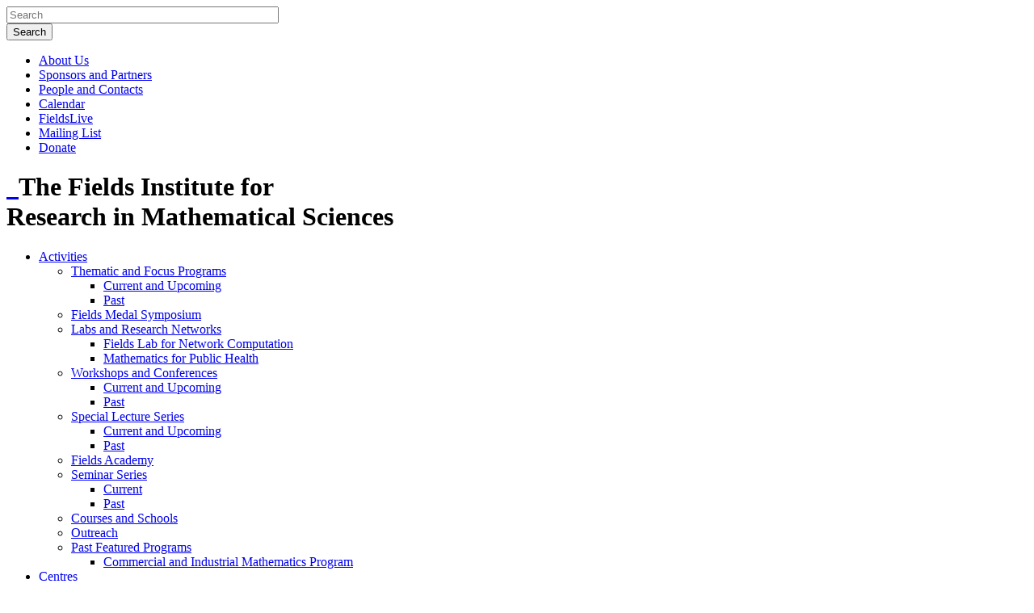

--- FILE ---
content_type: text/html; charset=utf-8
request_url: http://gfs.fields.utoronto.ca/activities/24-25/toric-topology
body_size: 14708
content:
<!DOCTYPE html PUBLIC "-//W3C//DTD XHTML+RDFa 1.0//EN"
  "http://www.w3.org/MarkUp/DTD/xhtml-rdfa-1.dtd">
<html xmlns="http://www.w3.org/1999/xhtml" xml:lang="en" version="XHTML+RDFa 1.0" dir="ltr"
  xmlns:og="http://ogp.me/ns#"
  xmlns:article="http://ogp.me/ns/article#"
  xmlns:book="http://ogp.me/ns/book#"
  xmlns:profile="http://ogp.me/ns/profile#"
  xmlns:video="http://ogp.me/ns/video#">

  <head profile="http://www.w3.org/1999/xhtml/vocab">
    <meta http-equiv="Content-Type" content="text/html; charset=utf-8" />
<link rel="shortcut icon" href="http://gfs.fields.utoronto.ca/sites/all/themes/fieldsinstitute/images/favicon.png" type="image/png" />
<script type="text/x-mathjax-config">
MathJax.Hub.Config({
  extensions: ['tex2jax.js'],
  jax: ['input/TeX','output/HTML-CSS'],
  tex2jax: {
    inlineMath: [ ['$','$'], ['\\(','\\)'] ],
    processEscapes: true,
    processClass: 'tex2jax',
    ignoreClass: 'html'
  },
  showProcessingMessages: false,
  messageStyle: 'none'
});
</script><meta name="viewport" content="width=device-width, maximum-scale=1, minimum-scale=1, user-scalable=no, initial-scale=1" />
<link rel="canonical" href="http://gfs.fields.utoronto.ca/activities/24-25/toric-topology" />
<link rel="shortlink" href="http://gfs.fields.utoronto.ca/activities/24-25/toric-topology" />
<meta property="og:site_name" content="Fields Institute for Research in Mathematical Sciences" />
<meta property="og:type" content="article" />
<meta property="og:url" content="http://gfs.fields.utoronto.ca/activities/24-25/toric-topology" />
<meta property="og:title" content="Workshop on Toric Topology" />
<meta property="og:description" content="Scientific Goals The workshop will explore new themes of research in toric topology. It will provide an opportunity for interaction between people who work on different aspects of torus actions, such as topological, combinatorial, symplectic and algebro-geometric." />
<meta property="og:updated_time" content="2024-08-26T11:06:32-04:00" />
<meta property="article:published_time" content="2023-07-13T10:40:30-04:00" />
<meta property="article:modified_time" content="2024-08-26T11:06:32-04:00" />
    <title>Workshop on Toric Topology | Fields Institute for Research in Mathematical Sciences</title>
    <meta http-equiv="X-UA-Compatible" content="IE=edge">
    <!--[if lt IE 9]>
      <script src="//html5shiv.googlecode.com/svn/trunk/html5.js"></script>
    <![endif]-->
    <link type="text/css" rel="stylesheet" href="http://gfs.fields.utoronto.ca/sites/default/files/css/css_rEI_5cK_B9hB4So2yZUtr5weuEV3heuAllCDE6XsIkI.css" media="all" />
<link type="text/css" rel="stylesheet" href="http://gfs.fields.utoronto.ca/sites/default/files/css/css_1kF33EODTO5gDyEbdpAfYzMKbjG3ottD1s5np0BNI8U.css" media="all" />
<link type="text/css" rel="stylesheet" href="http://gfs.fields.utoronto.ca/sites/default/files/css/css_7RDqzNHiuVi23tfv6bEu-xFJxEb3bjECK0YljX6rK3I.css" media="all" />
<link type="text/css" rel="stylesheet" href="http://gfs.fields.utoronto.ca/sites/default/files/css/css_-ROiziLD-Fpl9knj-qyvgfkddUy_BKO49QOOeXkNcxY.css" media="all" />
<link type="text/css" rel="stylesheet" href="https://fonts.googleapis.com/css?family=Cabin:400,600,700,400italic" media="all" />
<link type="text/css" rel="stylesheet" href="https://maxcdn.bootstrapcdn.com/font-awesome/4.4.0/css/font-awesome.min.css" media="all" />
<link type="text/css" rel="stylesheet" href="http://gfs.fields.utoronto.ca/sites/default/files/css/css_gLKa2xGjxi5Hu_Z4GIgZueCOKlx9WtJosLkYNGkNRxw.css" media="all" />
<link type="text/css" rel="stylesheet" href="http://gfs.fields.utoronto.ca/sites/default/files/css/css_pW1_lB-Zj_mPgz5TCaE2oZQMC0swTTcXpQsLmRXkdwE.css" media="all" />
<link type="text/css" rel="stylesheet" href="http://gfs.fields.utoronto.ca/sites/default/files/css/css_2nrBnlzDVr1apenU9INMBEtFMIiLVGf5YacNzKM4K9M.css" media="print" />
    <script type="text/javascript" src="http://gfs.fields.utoronto.ca/sites/default/files/js/js_-z-2lAhufzBeVjYseT6cTzSICUy9vnoLBpu1sF_zZrs.js"></script>
<script type="text/javascript" src="http://gfs.fields.utoronto.ca/sites/default/files/js/js_aAlGj0C4DI7o_m9IO_M_DJP1CK2P4W9TmeC9iZ9SSKQ.js"></script>
<script type="text/javascript" src="http://gfs.fields.utoronto.ca/sites/default/files/js/js_NpX2cwCeepkWZZ194B6-ViyVBHleaYLOx5R9EWBOMRU.js"></script>
<script type="text/javascript" src="http://gfs.fields.utoronto.ca/sites/default/files/js/js_Ob6pZ736pjR_Xg9QZdUa-rvxsoO5iKYI1n9qLl3ZtYk.js"></script>
<script type="text/javascript" src="https://cdnjs.cloudflare.com/ajax/libs/mathjax/2.7.2/MathJax.js?config=TeX-AMS-MML_HTMLorMML"></script>
<script type="text/javascript" src="http://gfs.fields.utoronto.ca/sites/default/files/js/js_plJILFrHB9rbjQg-925tA6OrApb7N_QwL7tNJrVCAAI.js"></script>
<script type="text/javascript">
<!--//--><![CDATA[//><!--
jQuery.extend(Drupal.settings, {"basePath":"\/","pathPrefix":"","ajaxPageState":{"theme":"fieldsinstitute","theme_token":"eXpKM_EyI3WHJ5sIcmiFwjBQuz82aWdWDkiHR6n9Wm8","js":{"sites\/all\/modules\/contrib\/jquery_update\/replace\/jquery\/1.8\/jquery.min.js":1,"misc\/jquery.once.js":1,"misc\/drupal.js":1,"modules\/contextual\/contextual.js":1,"sites\/all\/modules\/contrib\/extlink\/extlink.js":1,"sites\/all\/modules\/contrib\/mathjax\/mathjax.js":1,"https:\/\/cdnjs.cloudflare.com\/ajax\/libs\/mathjax\/2.7.2\/MathJax.js?config=TeX-AMS-MML_HTMLorMML":1,"sites\/all\/themes\/fieldsinstitute\/js\/plugins\/respond.js":1,"sites\/all\/themes\/fieldsinstitute\/js\/plugins\/jquery.iosslider.min.js":1,"sites\/all\/themes\/fieldsinstitute\/js\/plugins\/jquery.slicknav.min.js":1,"sites\/all\/themes\/fieldsinstitute\/js\/plugins\/jquery.smoothscroll.js":1,"sites\/all\/themes\/fieldsinstitute\/js\/plugins\/picturefill.min.js":1,"sites\/all\/themes\/fieldsinstitute\/js\/script.js":1,"sites\/all\/themes\/fieldsinstitute\/js\/plugins\/sort-table.min.js":1,"sites\/all\/themes\/fieldsinstitute\/js\/plugins\/fields-local.js":1},"css":{"modules\/system\/system.base.css":1,"modules\/system\/system.messages.css":1,"modules\/contextual\/contextual.css":1,"modules\/aggregator\/aggregator.css":1,"sites\/all\/modules\/contrib\/calendar\/css\/calendar_multiday.css":1,"sites\/all\/modules\/contrib\/date\/date_api\/date.css":1,"sites\/all\/modules\/contrib\/date\/date_popup\/themes\/datepicker.1.7.css":1,"sites\/all\/modules\/contrib\/date\/date_repeat_field\/date_repeat_field.css":1,"modules\/field\/theme\/field.css":1,"modules\/node\/node.css":1,"modules\/search\/search.css":1,"sites\/all\/modules\/custom\/tfientities\/styles\/tfientities.css":1,"modules\/user\/user.css":1,"sites\/all\/modules\/contrib\/extlink\/extlink.css":1,"sites\/all\/modules\/contrib\/views\/css\/views.css":1,"sites\/all\/modules\/contrib\/ctools\/css\/ctools.css":1,"sites\/all\/modules\/contrib\/purr_messages\/purrcss\/purr.css":1,"sites\/all\/modules\/contrib\/ds\/layouts\/ds_2col\/ds_2col.css":1,"https:\/\/fonts.googleapis.com\/css?family=Cabin:400,600,700,400italic":1,"https:\/\/maxcdn.bootstrapcdn.com\/font-awesome\/4.4.0\/css\/font-awesome.min.css":1,"sites\/all\/modules\/custom\/tfiadmin\/tfiadmin.css":1,"sites\/all\/themes\/fieldsinstitute\/css\/style.css":1,"sites\/all\/themes\/fieldsinstitute\/css\/bulma.css":1,"sites\/all\/themes\/fieldsinstitute\/css\/print.css":1}},"extlink":{"extTarget":"_blank","extClass":0,"extLabel":"(link is external)","extImgClass":0,"extSubdomains":1,"extExclude":"","extInclude":"","extCssExclude":"","extCssExplicit":"","extAlert":0,"extAlertText":"This link will take you to an external web site.","mailtoClass":0,"mailtoLabel":"(link sends e-mail)"}});
//--><!]]>
</script>
  </head>

  <body class="html not-front not-logged-in no-sidebars page-node page-node- page-node-29773 node-type-event" >

    
<script>
  (function(i, s, o, g, r, a, m) {
      i['GoogleAnalyticsObject'] = r;
      i[r] = i[r] || function() {
          (i[r].q = i[r].q || []).push(arguments)
      }, i[r].l = 1 * new Date();
      a = s.createElement(o),
          m = s.getElementsByTagName(o)[0];
      a.async = 1;
      a.src = g;
      m.parentNode.insertBefore(a, m)
  })(window, document, 'script', 'https://www.google-analytics.com/analytics.js', 'ga');

  ga('create', 'UA-97307915-1',
    { 'cookieDomain': 'gfs.fields.utoronto.ca' }
  );
  ga('send', 'pageview');

  </script>

<!-- Google tag (gtag.js) -->
<script async src="https://www.googletagmanager.com/gtag/js?id=G-N6PGVVXM7Y"></script>
<script>
  window.dataLayer = window.dataLayer || [];
  function gtag(){dataLayer.push(arguments);}
  gtag('js', new Date());

  gtag('config', 'G-N6PGVVXM7Y',
    { 'cookie_domain': 'gfs.fields.utoronto.ca' }
  );
</script>

<header class="site-header clearfix">
  <div class="menu-bar">
    <div class="wrapper clearfix">
      <div class="search-bar clearfix">
        <form class="search-form" action="/search/node" method="post" id="search-form" accept-charset="UTF-8"><div><div class="container-inline form-wrapper" id="edit-basic"><div class="form-item form-type-textfield form-item-keys">
 <input placeholder="Search" type="text" id="edit-keys" name="keys" value="" size="40" maxlength="255" class="form-text" />
</div>
<input type="submit" id="edit-submit" name="op" value="Search" class="form-submit" /></div><input type="hidden" name="form_build_id" value="form-95ayApf9DyfiSQntZZ2eplrcTJ5sm9UsPGKNiflJllw" />
<input type="hidden" name="form_id" value="search_form" />
</div></form>      </div>
      <nav class="secondary-nav">
        <ul class="links"><li class="menu-719 first"><a href="/about" title="">About Us</a></li>
<li class="menu-1774"><a href="/about/sponsors" title="">Sponsors and Partners</a></li>
<li class="menu-1148"><a href="/people-and-contacts" title="">People and Contacts</a></li>
<li class="menu-1491"><a href="/calendar" title="">Calendar</a></li>
<li class="menu-1773"><a href="/live" title="FieldsLive Streaming Video">FieldsLive</a></li>
<li class="menu-1881"><a href="https://mailchi.mp/fields.utoronto.ca/mailinglist" title="">Mailing List</a></li>
<li class="menu-1888 last"><a href="/about/giving" title="">Donate</a></li>
</ul>      </nav>
    </div>
  </div>
  <div class="wrapper">
    <h1 class="fields-logo">
      <a href="/">
        <span class="fields-f">&nbsp;</span>
      </a>
        The Fields Institute for <br/>Research in Mathematical Sciences
    </h1>
    <nav class="main-nav" role="navigation">
        <ul class="menu"><li class="first expanded"><a href="/activities" title="">Activities</a><ul class="menu"><li class="first expanded"><a href="/activities/thematic-and-focus-programs" title="">Thematic and Focus Programs</a><ul class="menu"><li class="first leaf"><a href="/activities/thematic" title="">Current and Upcoming</a></li>
<li class="last leaf"><a href="/activities/thematic/past" title="">Past</a></li>
</ul></li>
<li class="leaf"><a href="/activities/25-26/markbraverman" title="Fields Medal Symposium Scientific Program">Fields Medal Symposium</a></li>
<li class="expanded"><a href="/activities#Labs" title="Show Fields Institute Labs and Research Networks">Labs and Research Networks</a><ul class="menu"><li class="first leaf"><a href="/activities/fields-lab-network-computation">Fields Lab for Network Computation</a></li>
<li class="last leaf"><a href="/activities/public-health">Mathematics for Public Health</a></li>
</ul></li>
<li class="expanded"><a href="/activities/workshops-and-conferences" title="">Workshops and Conferences</a><ul class="menu"><li class="first leaf"><a href="/activities/workshops" title="">Current and Upcoming</a></li>
<li class="last leaf"><a href="/activities/workshops/past" title="">Past</a></li>
</ul></li>
<li class="expanded"><a href="/activities/special-lecture-series" title="">Special Lecture Series</a><ul class="menu"><li class="first leaf"><a href="/activities/lectures" title="">Current and Upcoming</a></li>
<li class="last leaf"><a href="/activities/lectures/past" title="">Past</a></li>
</ul></li>
<li class="leaf"><a href="/activities/academy" title="Fields Academy">Fields Academy</a></li>
<li class="expanded"><a href="/activities/seminar-series" title="">Seminar Series</a><ul class="menu"><li class="first leaf"><a href="/activities/seminars" title="">Current</a></li>
<li class="last leaf"><a href="/activities/seminars/past" title="">Past</a></li>
</ul></li>
<li class="leaf"><a href="/activities/courses" title="">Courses and Schools</a></li>
<li class="leaf"><a href="/activities/outreach">Outreach</a></li>
<li class="last expanded"><a href="/activities/CIMP" title="">Past Featured Programs</a><ul class="menu"><li class="first last leaf"><a href="/activities/CIMP">Commercial and Industrial Mathematics Program</a></li>
</ul></li>
</ul></li>
<li class="expanded"><a href="/centres" title="">Centres</a><ul class="menu"><li class="first leaf"><a href="/centres/centre-mathematical-ai">Centre for Mathematical AI</a></li>
<li class="leaf"><a href="/centres/Centre-Quantitative-Analysis-and-Modelling">Centre for Quantitative Analysis and Modelling</a></li>
<li class="leaf"><a href="/centres/centre-financial-industries">Centre for Financial Industries</a></li>
<li class="leaf"><a href="/centres/centre-mathematical-medicine">Centre for Mathematical Medicine</a></li>
<li class="leaf"><a href="/centres/centre-mathematics-education">Centre for Mathematics Education</a></li>
<li class="leaf"><a href="/centres/centre-sustainable-development">Centre for Sustainable Development</a></li>
<li class="last leaf"><a href="/centres/NRC-Fields-Collaboration" title="">NRC-Fields Collaboration Centre</a></li>
</ul></li>
<li class="expanded"><a href="/honours-and-fellowships" title="">Honours and Fellowships</a><ul class="menu"><li class="first leaf"><a href="/honours-and-fellowships/fields-institute-fellows" title="">Fields Institute Fellows</a></li>
<li class="expanded"><a href="http://www.fields.utoronto.ca/honours-and-fellowships/fields-research-fellowships" title="">Fellowships and Visitorships</a><ul class="menu"><li class="first leaf"><a href="/honours-and-fellowships/fields-research-fellowships" title="">Fields Research Fellowship</a></li>
<li class="leaf"><a href="/honours-and-fellowships/postdoctoral-fellowships" title="">Postdoctoral Fellowships</a></li>
<li class="last leaf"><a href="/generalinfo/Elliott-Yui-Distinguished-Visitorship" title="The Elliott-Yui Distinguished Visitorship">Elliott-Yui Distinguished Visitorship</a></li>
</ul></li>
<li class="leaf"><a href="/honours-and-fellowships/Simons-distinguished-visitor" title="">Simons Distinguished Visitor</a></li>
<li class="leaf"><a href="/honours-and-fellowships/deans-distinguished-visiting-professorship" title="">Dean&#039;s Distinguished Visiting Professorship</a></li>
<li class="leaf"><a href="https://caims.ca/award/caims-fields-industrial-mathematics-prize/" title="">CAIMS-Fields Industrial Mathematics Prize</a></li>
<li class="leaf"><a href="/honours-and-fellowships/crm-fields-pims-prize" title="">CRM-Fields-PIMS Prize</a></li>
<li class="last leaf"><a href="/honours-and-fellowships/margaret-sinclair-memorial-award" title="">Margaret Sinclair Memorial Award</a></li>
</ul></li>
<li class="expanded"><a href="/publications">Publications</a><ul class="menu"><li class="first leaf"><a href="/about/annual_reports" title="">Annual Reports and Newsletters</a></li>
<li class="leaf"><a href="/publications/communications-and-monographs" title="">Communications and Monographs</a></li>
<li class="leaf"><a href="/news/Fields-Institute-Turns-Twenty-Five-Book" title="">The Fields Institute Turns Twenty-Five</a></li>
<li class="leaf"><a href="/publications/fields-mathematics-education-journal" title="">Fields Mathematics Education Journal</a></li>
<li class="last leaf"><a href="/publications/mathematics-industry-case-studies-journal" title="">Mathematics-in-Industry Case Studies Journal</a></li>
</ul></li>
<li class="last expanded"><a href="/resources">Resources</a><ul class="menu"><li class="first leaf"><a href="/resources/proposals-and-applications" title="">Proposals and Applications</a></li>
<li class="expanded"><a href="/resources/opportunities" title="">Research and Training Opportunities</a><ul class="menu"><li class="first leaf"><a href="http://fields.utoronto.ca/generalinfo/Fields-Research-Exchange-Program" title="">Fields Research Exchange Program</a></li>
<li class="last leaf"><a href="http://fields.utoronto.ca/generalinfo/Other-Research-and-Training-Opportunities-0" title="">Other Opportunities</a></li>
</ul></li>
<li class="leaf"><a href="/resources/for-program-organizers" title="">For Program Organizers</a></li>
<li class="leaf"><a href="/resources/for-event-organizers" title="">For Event Organizers</a></li>
<li class="leaf"><a href="/resources/for-speakers" title="">For Speakers</a></li>
<li class="leaf"><a href="/resources/for-visitors" title="">For Visitors</a></li>
<li class="last leaf"><a href="/generalinfo/Mathematics-Calendar" title="Events at PSUs and Affiliate Universities">Ontario Mathematics Calendar</a></li>
</ul></li>
</ul>    </nav>
  </div>
</header>

<div class="breadcrumb"><div class="wrapper"><a href="/">Home</a><span class="breadcrumb-separator"> &raquo; </span><a href="/activities">Programs and Activities</a></div></div>



<div id="content" class="section wrapper contextual-links-region">
  <div class="tabs"></div>
  
  <div class="content-prefix">
        
        <h1 class="title tex2jax" id="page-title">Workshop on Toric Topology</h1>
        
    
    
    <div><span class="human-date" data-start-date="2024-08-19" data-end-date="2024-08-23">August 19 - 23, 2024</span>, <a href="/describe/host-institutions/fields-institute">The Fields Institute</a><p class="location"><b>Location: </b> Fields Institute, Room 230</p></div>
      </div>

    <div class="region region-content">
    <div id="block-system-main" class="block block-system body">

    
  <div class="block-content" class="block-content">
    <div id="node-29773" class="node node-event node-promoted view-mode-full node-full clearfix">

  <div class="col-1 two-thirds">
  <h2 class="field-name-field-event-description-label">Description</h2><div class="field field-name-body field-type-text-with-summary field-label-hidden"><div class="field-items"><div class="field-item even"><div class="tex2jax"> <h4>Scientific Goals</h4>
<p>The workshop will explore new themes of research in toric topology. It will provide an opportunity for interaction between people who work on different aspects of torus actions, such as topological, combinatorial, symplectic and algebro-geometric.</p>
<h4>List of Invited Speakers</h4>
<ul><li>Jeffrey Carlson, Tufts University</li>
<li>Yunhyung Cho, Sungkyunkwan University</li>
<li>Suyoung Choi, Ajou University</li>
<li>Peter Crooks, Utah State University</li>
<li>Matthias Franz, Western University</li>
<li>Jelena Grbić, University of Southampton</li>
<li>Megumi Harada, McMaster University</li>
<li>Nan-Kuo Ho, National Tsing Hua University</li>
<li>Lisa Jeffrey, University of Toronto</li>
<li>Yael Karshon, Tel Aviv University &amp; University of Toronto</li>
<li>Kiumars Kaveh, University of Pittsburgh</li>
<li>Shintaro Kuroki, Okayama University of Science</li>
<li>Eunjeong Lee, Chungbuk National University</li>
<li>Mikiya Masuda, Osaka City University</li>
<li>Seonjeong Park, Jeonju University</li>
<li>Soumen Sarkar, Indian Institute of Technology Madras</li>
<li>Jongbaek Song, Pusan National University</li>
<li>Svjetlana Terzic, University of Montenegro</li>
<li>Susan Tolman, University of Illinois Urbana-Champaign</li>
<li>Julianna Tymoczko, Smith College</li>
<li>Carlos Gabriel Valenzuela Ruiz, University of Regina</li>
<li>Uma Vikraman, Indian Institute of Technology Madras</li>
</ul><h4>List of Contributed Talks</h4>
<ul><li>Georgii Chernykh, NRU Higher School of Economics &amp; Steklov Mathematical Institute of RAS</li>
<li>Tao Gong, Western University</li>
<li>Vladimir Gorchakov, Western University</li>
<li>Hyeontae Jang, Ajou University</li>
<li>Yakov Veryovkin, NRU Higher School of Economics &amp; Steklov Mathematical Institute of RAS</li>
<li>Fedor Vylegzhanin, NRU Higher School of Economics</li>
<li>Younghan Yoon, Ajou University</li>
<li>Seonghyeon Yu, Ajou University</li>
</ul></div></div></div></div><div class="field field-name-field-participation-instruction field-type-text-long field-label-above"><div class="field-label">Participation Instruction:&nbsp;</div><div class="field-items"><div class="field-item even"><div class="tex2jax"> <p>You can watch all the recordings here: <a href="https://www.youtube.com/playlist?list=PLArBKNfJxuukILr-_IZCyA4Q7gO8PO1sp">https://www.youtube.com/playlist?list=PLArBKNfJxuukILr-_IZCyA4Q7gO8PO1sp</a></p>
 </div></div></div></div><h2 class="label-above">Schedule</h2><div class="view view-talks view-id-talks view-display-id-block_2 view-dom-id-a988adbe6313a2e744781d6308a06c3b">
        
  
  
      <div class="view-content">
      <div class="view-grouping"><div class="view-grouping-header"></div><div class="view-grouping-content">
<table class="views-table cols-9" >
        <caption>Monday, August 19th, 2024</caption>
    <tbody>
          <tr class="odd views-row-first">

        <td class="views-field views-field-field-talk-date-time" >
          <span class="date-display-single"><span class="date-display-start">09:10</span> to <span class="date-display-end">09:15</span></span>        </td>

        <td>
          <div class="tex2jax">Opening Remarks</div>
                            </td>
      </tr>
          <tr class="even">

        <td class="views-field views-field-field-talk-date-time" >
          <span class="date-display-single"><span class="date-display-start">09:15</span> to <span class="date-display-end">10:00</span></span>        </td>

        <td>
          <div class="tex2jax"><a href="/talks/Automorphisms-GKM-graphs-and-regular-semisimple-Hessenberg-varieties">Automorphisms of GKM graphs and regular semisimple Hessenberg varieties</a></div>
          <div>Mikiya Masuda, Osaka Central Advanced Mathematical Institute</div>                  </td>
      </tr>
          <tr class="odd">

        <td class="views-field views-field-field-talk-date-time" >
          <span class="date-display-single"><span class="date-display-start">10:00</span> to <span class="date-display-end">10:30</span></span>        </td>

        <td>
          <div class="tex2jax">Coffee Break</div>
                            </td>
      </tr>
          <tr class="even">

        <td class="views-field views-field-field-talk-date-time" >
          <span class="date-display-single"><span class="date-display-start">10:30</span> to <span class="date-display-end">11:15</span></span>        </td>

        <td>
          <div class="tex2jax"><a href="/talks/Steenrod-operations-polyhedral-products">Steenrod operations on polyhedral products</a></div>
          <div>Jelena Grbić, University of Southampton</div>                  </td>
      </tr>
          <tr class="odd">

        <td class="views-field views-field-field-talk-date-time" >
          <span class="date-display-single"><span class="date-display-start">11:25</span> to <span class="date-display-end">12:10</span></span>        </td>

        <td>
          <div class="tex2jax"><a href="/talks/Splines-equivariant-cohomology-and-applied-mathematics">Splines, equivariant cohomology, and applied mathematics</a></div>
          <div>Julianna Tymoczko, Smith College</div>                  </td>
      </tr>
          <tr class="even">

        <td class="views-field views-field-field-talk-date-time" >
          <span class="date-display-single"><span class="date-display-start">12:10</span> to <span class="date-display-end">13:40</span></span>        </td>

        <td>
          <div class="tex2jax">Lunch (On Your Own)</div>
                            </td>
      </tr>
          <tr class="odd">

        <td class="views-field views-field-field-talk-date-time" >
          <span class="date-display-single"><span class="date-display-start">13:40</span> to <span class="date-display-end">14:25</span></span>        </td>

        <td>
          <div class="tex2jax"><a href="/talks/Degenerations-and-compactifications-varieties-mutations-polytopes">Degenerations and compactifications of varieties from mutations of polytopes</a></div>
          <div>Megumi Harada, McMaster University</div>                  </td>
      </tr>
          <tr class="even">

        <td class="views-field views-field-field-talk-date-time" >
          <span class="date-display-single"><span class="date-display-start">14:35</span> to <span class="date-display-end">15:05</span></span>        </td>

        <td>
          <div class="tex2jax"><a href="/talks/Lie-algebra-associated-lower-central-series-right-angled-Coxeter-group">The Lie algebra associated with the lower central series of a right-angled Coxeter group</a></div>
          <div>Yakov Veryovkin, NRU Higher School of Economics and Steklov Mathematical Institute of RAS</div>                  </td>
      </tr>
          <tr class="odd">

        <td class="views-field views-field-field-talk-date-time" >
          <span class="date-display-single"><span class="date-display-start">15:05</span> to <span class="date-display-end">15:35</span></span>        </td>

        <td>
          <div class="tex2jax">Coffee Break</div>
                            </td>
      </tr>
          <tr class="even">

        <td class="views-field views-field-field-talk-date-time" >
          <span class="date-display-single"><span class="date-display-start">15:35</span> to <span class="date-display-end">16:20</span></span>        </td>

        <td>
          <div class="tex2jax"><a href="/talks/Cluster-algebras-and-monotone-Lagrangian-tori">Cluster algebras and monotone Lagrangian tori</a></div>
          <div>Yunhyung Cho, Sungkyunkwan University</div>                  </td>
      </tr>
          <tr class="odd views-row-last">

        <td class="views-field views-field-field-talk-date-time" >
          <span class="date-display-single"><span class="date-display-start">16:30</span> to <span class="date-display-end">17:00</span></span>        </td>

        <td>
          <div class="tex2jax"><a href="/talks/Commutator-subgroups-and-subalgebras-toric-topology">Commutator subgroups and subalgebras in toric topology</a></div>
          <div>Fedor Vylegzhanin, NRU Higher School of Economics</div>                  </td>
      </tr>
      </tbody>
</table>

<table class="views-table cols-9" >
        <caption>Tuesday, August 20th, 2024</caption>
    <tbody>
          <tr class="odd views-row-last">

        <td class="views-field views-field-field-talk-date-time" >
          <span class="date-display-single"><span class="date-display-start">09:15</span> to <span class="date-display-end">10:00</span></span>        </td>

        <td>
          <div class="tex2jax"><a href="/talks/A_infty-version-Eilenberg-Moore-theorem">An $A_\infty$-version of the Eilenberg-Moore theorem</a></div>
          <div>Matthias Franz, Western University</div>                  </td>
      </tr>
          <tr class="even">

        <td class="views-field views-field-field-talk-date-time" >
          <span class="date-display-single"><span class="date-display-start">10:00</span> to <span class="date-display-end">10:30</span></span>        </td>

        <td>
          <div class="tex2jax">Coffee Break</div>
                            </td>
      </tr>
          <tr class="odd">

        <td class="views-field views-field-field-talk-date-time" >
          <span class="date-display-single"><span class="date-display-start">10:30</span> to <span class="date-display-end">11:15</span></span>        </td>

        <td>
          <div class="tex2jax"><a href="/talks/Equivariant-formality-isotropy-actions-and-products-spheres">Equivariant formality of isotropy actions and products of spheres</a></div>
          <div>Jeffrey Carlson, Imperial College London</div>                  </td>
      </tr>
          <tr class="even">

        <td class="views-field views-field-field-talk-date-time" >
          <span class="date-display-single"><span class="date-display-start">11:25</span> to <span class="date-display-end">12:10</span></span>        </td>

        <td>
          <div class="tex2jax"><a href="/talks/tt-Toda-equations-and-symplectic-groupoids">The tt*-Toda equations and symplectic groupoids</a></div>
          <div>Nan-Kuo Ho, National Tsing Hua University</div>                  </td>
      </tr>
          <tr class="odd">

        <td class="views-field views-field-field-talk-date-time" >
          <span class="date-display-single"><span class="date-display-start">12:10</span> to <span class="date-display-end">13:40</span></span>        </td>

        <td>
          <div class="tex2jax">Lunch (On Your Own)</div>
                            </td>
      </tr>
          <tr class="even">

        <td class="views-field views-field-field-talk-date-time" >
          <span class="date-display-single"><span class="date-display-start">13:40</span> to <span class="date-display-end">14:10</span></span>        </td>

        <td>
          <div class="tex2jax"><a href="/talks/Homotopy-types-toric-orbifolds-Weyl-polytopes">Homotopy types of toric orbifolds from Weyl polytopes</a></div>
          <div>Tao Gong, Western University</div>                  </td>
      </tr>
          <tr class="odd">

        <td class="views-field views-field-field-talk-date-time" >
          <span class="date-display-single"><span class="date-display-start">14:20</span> to <span class="date-display-end">15:05</span></span>        </td>

        <td>
          <div class="tex2jax"><a href="/talks/Gelfand-Cetlin-analogues-integrable-systems">Gelfand-Cetlin analogues in integrable systems</a></div>
          <div>Lisa Jeffrey, University of Toronto</div>          <div class="talk-location"><span class="location-label special"><b>Location:</b></span>Online</div>        </td>
      </tr>
          <tr class="even">

        <td class="views-field views-field-field-talk-date-time" >
          <span class="date-display-single"><span class="date-display-start">15:05</span> to <span class="date-display-end">15:35</span></span>        </td>

        <td>
          <div class="tex2jax">Coffee Break</div>
                            </td>
      </tr>
          <tr class="odd">

        <td class="views-field views-field-field-talk-date-time" >
          <span class="date-display-single"><span class="date-display-start">15:35</span> to <span class="date-display-end">16:20</span></span>        </td>

        <td>
          <div class="tex2jax"><a href="/talks/Integrating-vector-fields-subcartesian-spaces">Integrating vector fields on subcartesian spaces</a></div>
          <div>Yael Karshon, Tel Aviv University and University of Toronto</div>                  </td>
      </tr>
          <tr class="even">

        <td class="views-field views-field-field-talk-date-time" >
          <span class="date-display-single"><span class="date-display-start">16:30</span> to <span class="date-display-end">17:00</span></span>        </td>

        <td>
          <div class="tex2jax"><a href="/talks/Homology-real-toric-varieties-associated-Weyl-group-types-E_7-and-E_8">Homology of the real toric varieties associated with the Weyl group of types $E_{7}$ and $E_{8}$</a></div>
          <div>Seonghyeon Yu, Ajou University</div>                  </td>
      </tr>
          <tr class="odd">

        <td class="views-field views-field-field-talk-date-time" >
          <span class="date-display-single"><span class="date-display-start">18:00</span> to <span class="date-display-end">20:00</span></span>        </td>

        <td>
          <div class="tex2jax">Reception (Prenup Pub, 191 College St, Toronto, ON M5T 1P9)</div>
                            </td>
      </tr>
      </tbody>
</table>

<table class="views-table cols-9" >
        <caption>Wednesday, August 21st, 2024</caption>
    <tbody>
          <tr class="odd">

        <td class="views-field views-field-field-talk-date-time" >
          <span class="date-display-single"><span class="date-display-start">09:15</span> to <span class="date-display-end">10:00</span></span>        </td>

        <td>
          <div class="tex2jax"><a href="/talks/Extending-complexity-one-Hamiltonian-actions">Extending complexity one Hamiltonian actions</a></div>
          <div>Susan Tolman, University of Illinois Urbana-Champaign</div>                  </td>
      </tr>
          <tr class="even">

        <td class="views-field views-field-field-talk-date-time" >
          <span class="date-display-single"><span class="date-display-start">10:00</span> to <span class="date-display-end">10:30</span></span>        </td>

        <td>
          <div class="tex2jax">Coffee Break</div>
                            </td>
      </tr>
          <tr class="odd">

        <td class="views-field views-field-field-talk-date-time" >
          <span class="date-display-single"><span class="date-display-start">10:30</span> to <span class="date-display-end">11:15</span></span>        </td>

        <td>
          <div class="tex2jax"><a href="/talks/integral-cohomology-weighted-Grassmann-orbifolds">On integral cohomology of weighted Grassmann orbifolds</a></div>
          <div>Soumen Sarkar, Indian Institute of Technology Madras</div>                  </td>
      </tr>
          <tr class="even">

        <td class="views-field views-field-field-talk-date-time" >
          <span class="date-display-single"><span class="date-display-start">11:25</span> to <span class="date-display-end">12:10</span></span>        </td>

        <td>
          <div class="tex2jax"><a href="/talks/Vector-valued-Laurent-polynomial-equations-toric-vector-bundles-and-matroids">Vector-valued Laurent polynomial equations, toric vector bundles and matroids</a></div>
          <div>Kiumars Kaveh, University of Pittsburgh</div>                  </td>
      </tr>
          <tr class="odd">

        <td class="views-field views-field-field-talk-date-time" >
          <span class="date-display-single"><span class="date-display-start">12:10</span> to <span class="date-display-end">12:20</span></span>        </td>

        <td>
          <div class="tex2jax">Group Photos</div>
                            </td>
      </tr>
      </tbody>
</table>

<table class="views-table cols-9" >
        <caption>Thursday, August 22nd, 2024</caption>
    <tbody>
          <tr class="odd">

        <td class="views-field views-field-field-talk-date-time" >
          <span class="date-display-single"><span class="date-display-start">09:15</span> to <span class="date-display-end">10:00</span></span>        </td>

        <td>
          <div class="tex2jax"><a href="/talks/Toric-varieties-arising-polygon-dissections">Toric varieties arising from polygon dissections</a></div>
          <div>Seonjeong Park, Jeonju University</div>                  </td>
      </tr>
          <tr class="even">

        <td class="views-field views-field-field-talk-date-time" >
          <span class="date-display-single"><span class="date-display-start">10:00</span> to <span class="date-display-end">10:30</span></span>        </td>

        <td>
          <div class="tex2jax">Coffee Break</div>
                            </td>
      </tr>
          <tr class="odd">

        <td class="views-field views-field-field-talk-date-time" >
          <span class="date-display-single"><span class="date-display-start">10:30</span> to <span class="date-display-end">11:15</span></span>        </td>

        <td>
          <div class="tex2jax"><a href="/talks/Classification-locally-standard-torus-actions">Classification of locally standard torus actions</a></div>
          <div>Shintaro Kuroki, Okayama University of Science</div>                  </td>
      </tr>
          <tr class="even">

        <td class="views-field views-field-field-talk-date-time" >
          <span class="date-display-single"><span class="date-display-start">11:25</span> to <span class="date-display-end">12:10</span></span>        </td>

        <td>
          <div class="tex2jax"><a href="/talks/Integral-cohomology-ring-toric-surface">Integral cohomology ring of a toric surface</a></div>
          <div>Jongbaek Song, Pusan National University</div>                  </td>
      </tr>
          <tr class="odd">

        <td class="views-field views-field-field-talk-date-time" >
          <span class="date-display-single"><span class="date-display-start">12:10</span> to <span class="date-display-end">13:40</span></span>        </td>

        <td>
          <div class="tex2jax">Lunch (On Your Own)</div>
                            </td>
      </tr>
          <tr class="even">

        <td class="views-field views-field-field-talk-date-time" >
          <span class="date-display-single"><span class="date-display-start">13:40</span> to <span class="date-display-end">14:10</span></span>        </td>

        <td>
          <div class="tex2jax"><a href="/talks/Three-dimensional-small-covers-and-links">Three-dimensional small covers and links</a></div>
          <div>Vladimir Gorchakov, Western University</div>                  </td>
      </tr>
          <tr class="odd">

        <td class="views-field views-field-field-talk-date-time" >
          <span class="date-display-single"><span class="date-display-start">14:20</span> to <span class="date-display-end">15:05</span></span>        </td>

        <td>
          <div class="tex2jax"><a href="/talks/Moduli-spaces-weighted-pointed-stable-curves-and-Grassmannians-G_n2">Moduli spaces of weighted pointed stable curves and Grassmannians $G_{n,2}$</a></div>
          <div>Svjetlana Terzic, University of Montenegro</div>                  </td>
      </tr>
          <tr class="even">

        <td class="views-field views-field-field-talk-date-time" >
          <span class="date-display-single"><span class="date-display-start">15:05</span> to <span class="date-display-end">15:35</span></span>        </td>

        <td>
          <div class="tex2jax">Coffee Break</div>
                            </td>
      </tr>
          <tr class="odd">

        <td class="views-field views-field-field-talk-date-time" >
          <span class="date-display-single"><span class="date-display-start">15:35</span> to <span class="date-display-end">16:20</span></span>        </td>

        <td>
          <div class="tex2jax"><a href="/talks/torus-orbit-closures-flag-varieties">On torus orbit closures in flag varieties</a></div>
          <div>Eunjeong Lee, Chungbuk National University</div>                  </td>
      </tr>
          <tr class="even">

        <td class="views-field views-field-field-talk-date-time" >
          <span class="date-display-single"><span class="date-display-start">16:30</span> to <span class="date-display-end">17:00</span></span>        </td>

        <td>
          <div class="tex2jax"><a href="/talks/Real-toric-manifolds-and-permutations-derived-chordal-nestohedra">Real toric manifolds and permutations derived from chordal nestohedra</a></div>
          <div>Younghan Yoon, Ajou University</div>                  </td>
      </tr>
      </tbody>
</table>

<table class="views-table cols-9" >
        <caption>Friday, August 23rd, 2024</caption>
    <tbody>
          <tr class="odd">

        <td class="views-field views-field-field-talk-date-time" >
          <span class="date-display-single"><span class="date-display-start">09:15</span> to <span class="date-display-end">10:00</span></span>        </td>

        <td>
          <div class="tex2jax"><a href="/talks/Equivariant-K-theory-cellular-toric-varieties-and-related-spaces">Equivariant $K$-theory of cellular toric varieties and related spaces</a></div>
          <div>Uma Vikraman, Indian Institute of Technology Chennai</div>          <div class="talk-location"><span class="location-label special"><b>Location:</b></span>Online</div>        </td>
      </tr>
          <tr class="even">

        <td class="views-field views-field-field-talk-date-time" >
          <span class="date-display-single"><span class="date-display-start">10:00</span> to <span class="date-display-end">10:30</span></span>        </td>

        <td>
          <div class="tex2jax">Coffee Break</div>
                            </td>
      </tr>
          <tr class="odd">

        <td class="views-field views-field-field-talk-date-time" >
          <span class="date-display-single"><span class="date-display-start">10:30</span> to <span class="date-display-end">11:15</span></span>        </td>

        <td>
          <div class="tex2jax"><a href="/talks/Triangulated-Spheres-and-their-double-homology">Triangulated Spheres and their double homology</a></div>
          <div>Carlos Gabriel Valenzuela Ruiz, University of Regina</div>                  </td>
      </tr>
          <tr class="even">

        <td class="views-field views-field-field-talk-date-time" >
          <span class="date-display-single"><span class="date-display-start">11:25</span> to <span class="date-display-end">12:10</span></span>        </td>

        <td>
          <div class="tex2jax"><a href="/talks/Scheme-theoretic-coisotropic-reduction">Scheme-theoretic coisotropic reduction</a></div>
          <div>Peter Crooks, Utah State University</div>                  </td>
      </tr>
          <tr class="odd">

        <td class="views-field views-field-field-talk-date-time" >
          <span class="date-display-single"><span class="date-display-start">12:10</span> to <span class="date-display-end">13:40</span></span>        </td>

        <td>
          <div class="tex2jax">Lunch (On Your Own)</div>
                            </td>
      </tr>
          <tr class="even">

        <td class="views-field views-field-field-talk-date-time" >
          <span class="date-display-single"><span class="date-display-start">13:40</span> to <span class="date-display-end">14:10</span></span>        </td>

        <td>
          <div class="tex2jax"><a href="/talks/Seeds-maximal-Buchstaber-number">Seeds with maximal Buchstaber number</a></div>
          <div>Hyeontae Jang, Ajou University</div>                  </td>
      </tr>
          <tr class="odd">

        <td class="views-field views-field-field-talk-date-time" >
          <span class="date-display-single"><span class="date-display-start">14:20</span> to <span class="date-display-end">14:50</span></span>        </td>

        <td>
          <div class="tex2jax"><a href="/talks/rigidity-some-Hirzebruch-genera">On the rigidity of some Hirzebruch genera</a></div>
          <div>Georgii Chernykh, NRU Higher School of Economics and Steklov Mathematical Institute of RAS</div>                  </td>
      </tr>
          <tr class="even">

        <td class="views-field views-field-field-talk-date-time" >
          <span class="date-display-single"><span class="date-display-start">15:00</span> to <span class="date-display-end">15:45</span></span>        </td>

        <td>
          <div class="tex2jax"><a href="/talks/Buchstaber-Numbers-and-Toric-Wedge-Induction">Buchstaber Numbers and Toric Wedge Induction</a></div>
          <div>Suyoung Choi, Ajou University</div>                  </td>
      </tr>
      </tbody>
</table>
</div></div>    </div>
  
  
  
  
  
  
</div><div class="block block-wysiwyg block-wysiwyg-expandable no-auto-expand"><h2 class="title">Registered Participants</h2><div class="view view-event-participants view-id-event_participants view-display-id-block_1 expandable-more view-dom-id-3ef6b2772aabdec6e06c8d7278138506">
        
  
  
      <div class="view-content">
      
<table class="views-table cols-2" >
         <thead>
      <tr>
                  <th class="views-field views-field-person-name views-align-left" >
            Name          </th>
                  <th class="views-field views-field-affiliation-name views-align-left" >
            Affiliation          </th>
              </tr>
    </thead>
    <tbody>
          <tr class="odd confirmed views-row-first">
                  <td class="views-field views-field-person-name views-align-left confirmed" >
            Abdulafeez Abdulkareem          </td>
                  <td class="views-field views-field-affiliation-name views-align-left" >
            Lagos State University          </td>
              </tr>
          <tr class="even confirmed">
                  <td class="views-field views-field-person-name views-align-left confirmed" >
            Ruslans Aleksejevs          </td>
                  <td class="views-field views-field-affiliation-name views-align-left" >
            University of California Berkeley          </td>
              </tr>
          <tr class="odd confirmed">
                  <td class="views-field views-field-person-name views-align-left confirmed" >
            Hira Ali          </td>
                  <td class="views-field views-field-affiliation-name views-align-left" >
            Isabella Thoburn College          </td>
              </tr>
          <tr class="even confirmed">
                  <td class="views-field views-field-person-name views-align-left confirmed" >
            Steven Amelotte          </td>
                  <td class="views-field views-field-affiliation-name views-align-left" >
            Western University          </td>
              </tr>
          <tr class="odd confirmed">
                  <td class="views-field views-field-person-name views-align-left confirmed" >
            M. Ali Asadi-Vasfi          </td>
                  <td class="views-field views-field-affiliation-name views-align-left" >
            University of Toronto          </td>
              </tr>
          <tr class="even confirmed">
                  <td class="views-field views-field-person-name views-align-left confirmed" >
            Anthony Bahri          </td>
                  <td class="views-field views-field-affiliation-name views-align-left" >
            Rider University          </td>
              </tr>
          <tr class="odd confirmed">
                  <td class="views-field views-field-person-name views-align-left confirmed" >
            Petya Balabanov          </td>
                  <td class="views-field views-field-affiliation-name views-align-left" >
            Lomonosov Moscow State University          </td>
              </tr>
          <tr class="even confirmed">
                  <td class="views-field views-field-person-name views-align-left confirmed" >
            Nikolay Bogachev          </td>
                  <td class="views-field views-field-affiliation-name views-align-left" >
            University of Toronto          </td>
              </tr>
          <tr class="odd confirmed">
                  <td class="views-field views-field-person-name views-align-left confirmed" >
            Alexander Bykovsky          </td>
                  <td class="views-field views-field-affiliation-name views-align-left" >
            Arizona State University          </td>
              </tr>
          <tr class="even confirmed">
                  <td class="views-field views-field-person-name views-align-left confirmed" >
            Jeffrey Carlson          </td>
                  <td class="views-field views-field-affiliation-name views-align-left" >
            Imperial College London          </td>
              </tr>
          <tr class="odd confirmed">
                  <td class="views-field views-field-person-name views-align-left confirmed" >
            Andrés Carnero Bravo          </td>
                  <td class="views-field views-field-affiliation-name views-align-left" >
            Centro de Ciencias Matemáticas, UNAM          </td>
              </tr>
          <tr class="even confirmed">
                  <td class="views-field views-field-person-name views-align-left confirmed" >
            Sergio Chaves          </td>
                  <td class="views-field views-field-affiliation-name views-align-left" >
            Cornell University          </td>
              </tr>
          <tr class="odd confirmed">
                  <td class="views-field views-field-person-name views-align-left confirmed" >
            Sihao Chen          </td>
                  <td class="views-field views-field-affiliation-name views-align-left" >
            University of Toronto          </td>
              </tr>
          <tr class="even confirmed">
                  <td class="views-field views-field-person-name views-align-left confirmed" >
            Tsung-Chen Chen          </td>
                  <td class="views-field views-field-affiliation-name views-align-left" >
            National Taiwan University          </td>
              </tr>
          <tr class="odd confirmed">
                  <td class="views-field views-field-person-name views-align-left confirmed" >
            Georgii Chernykh          </td>
                  <td class="views-field views-field-affiliation-name views-align-left" >
            NRU Higher School of Economics and Steklov Mathematical Institute of RAS          </td>
              </tr>
          <tr class="even confirmed">
                  <td class="views-field views-field-person-name views-align-left confirmed" >
            Suyoung Choi          </td>
                  <td class="views-field views-field-affiliation-name views-align-left" >
            Ajou University          </td>
              </tr>
          <tr class="odd confirmed">
                  <td class="views-field views-field-person-name views-align-left confirmed" >
            Carissa Cho-Lee          </td>
                  <td class="views-field views-field-affiliation-name views-align-left" >
            University of Toronto          </td>
              </tr>
          <tr class="even confirmed">
                  <td class="views-field views-field-person-name views-align-left confirmed" >
            Jia Hua Chong          </td>
                  <td class="views-field views-field-affiliation-name views-align-left" >
            National Taiwan University          </td>
              </tr>
          <tr class="odd confirmed">
                  <td class="views-field views-field-person-name views-align-left confirmed" >
            Yunhyung Cho          </td>
                  <td class="views-field views-field-affiliation-name views-align-left" >
            Sungkyunkwan University          </td>
              </tr>
          <tr class="even confirmed">
                  <td class="views-field views-field-person-name views-align-left confirmed" >
            Peter Crooks          </td>
                  <td class="views-field views-field-affiliation-name views-align-left" >
            Utah State University          </td>
              </tr>
          <tr class="odd confirmed">
                  <td class="views-field views-field-person-name views-align-left confirmed" >
            Yong Cui          </td>
                  <td class="views-field views-field-affiliation-name views-align-left" >
            University of Maryland College Park          </td>
              </tr>
          <tr class="even confirmed">
                  <td class="views-field views-field-person-name views-align-left confirmed" >
            Mike Cummings          </td>
                  <td class="views-field views-field-affiliation-name views-align-left" >
            University of Waterloo          </td>
              </tr>
          <tr class="odd confirmed">
                  <td class="views-field views-field-person-name views-align-left confirmed" >
            Alastair Darby          </td>
                  <td class="views-field views-field-affiliation-name views-align-left" >
            Xi&#039;an Jiaotong-Liverpool University          </td>
              </tr>
          <tr class="even confirmed">
                  <td class="views-field views-field-person-name views-align-left confirmed" >
            Rosie DeFazio          </td>
                  <td class="views-field views-field-affiliation-name views-align-left" >
            University of Waterloo          </td>
              </tr>
          <tr class="odd confirmed">
                  <td class="views-field views-field-person-name views-align-left confirmed" >
            Fernando Diaz Morera          </td>
                  <td class="views-field views-field-affiliation-name views-align-left" >
            Tulane University          </td>
              </tr>
          <tr class="even confirmed">
                  <td class="views-field views-field-person-name views-align-left confirmed" >
            Yuri Drobotov          </td>
                  <td class="views-field views-field-affiliation-name views-align-left" >
                      </td>
              </tr>
          <tr class="odd confirmed">
                  <td class="views-field views-field-person-name views-align-left confirmed" >
            Gopal Chandra Dutta          </td>
                  <td class="views-field views-field-affiliation-name views-align-left" >
            Indian Institute of Technology Madras          </td>
              </tr>
          <tr class="even confirmed">
                  <td class="views-field views-field-person-name views-align-left confirmed" >
            Briony Eldridge          </td>
                  <td class="views-field views-field-affiliation-name views-align-left" >
            University of Southampton          </td>
              </tr>
          <tr class="odd confirmed">
                  <td class="views-field views-field-person-name views-align-left confirmed" >
            Salvatore Elia          </td>
                  <td class="views-field views-field-affiliation-name views-align-left" >
            University of Southampton          </td>
              </tr>
          <tr class="even confirmed">
                  <td class="views-field views-field-person-name views-align-left confirmed" >
            Sidnei Guerino Fabris Junior          </td>
                  <td class="views-field views-field-affiliation-name views-align-left" >
            Federal University of Parana - UFPR          </td>
              </tr>
          <tr class="odd confirmed">
                  <td class="views-field views-field-person-name views-align-left confirmed" >
            Chi-Kwong Fok          </td>
                  <td class="views-field views-field-affiliation-name views-align-left" >
            Xi&#039;an Jiaotong-Liverpool University          </td>
              </tr>
          <tr class="even confirmed">
                  <td class="views-field views-field-person-name views-align-left confirmed" >
            Matthias Franz          </td>
                  <td class="views-field views-field-affiliation-name views-align-left" >
            Western University          </td>
              </tr>
          <tr class="odd confirmed">
                  <td class="views-field views-field-person-name views-align-left confirmed" >
            Xin Fu          </td>
                  <td class="views-field views-field-affiliation-name views-align-left" >
            Beijing Institute of Mathematical Sciences and Applications          </td>
              </tr>
          <tr class="even confirmed">
                  <td class="views-field views-field-person-name views-align-left confirmed" >
            Luciana Garbayo          </td>
                  <td class="views-field views-field-affiliation-name views-align-left" >
            University of Central Florida          </td>
              </tr>
          <tr class="odd confirmed">
                  <td class="views-field views-field-person-name views-align-left confirmed" >
            Félix Gélinas          </td>
                  <td class="views-field views-field-affiliation-name views-align-left" >
            York University          </td>
              </tr>
          <tr class="even confirmed">
                  <td class="views-field views-field-person-name views-align-left confirmed" >
            Tao Gong          </td>
                  <td class="views-field views-field-affiliation-name views-align-left" >
            Western University          </td>
              </tr>
          <tr class="odd confirmed">
                  <td class="views-field views-field-person-name views-align-left confirmed" >
            Vladimir Gorchakov          </td>
                  <td class="views-field views-field-affiliation-name views-align-left" >
            Western University          </td>
              </tr>
          <tr class="even confirmed">
                  <td class="views-field views-field-person-name views-align-left confirmed" >
            Vladislav Grauman          </td>
                  <td class="views-field views-field-affiliation-name views-align-left" >
            Lomonosov Moscow State University          </td>
              </tr>
          <tr class="odd confirmed">
                  <td class="views-field views-field-person-name views-align-left confirmed" >
            Jelena Grbić          </td>
                  <td class="views-field views-field-affiliation-name views-align-left" >
            University of Southampton          </td>
              </tr>
          <tr class="even confirmed">
                  <td class="views-field views-field-person-name views-align-left confirmed" >
            Abdul Halim          </td>
                  <td class="views-field views-field-affiliation-name views-align-left" >
            Georg-August-Universität Göttingen          </td>
              </tr>
          <tr class="odd confirmed">
                  <td class="views-field views-field-person-name views-align-left confirmed" >
            Megumi Harada          </td>
                  <td class="views-field views-field-affiliation-name views-align-left" >
            McMaster University          </td>
              </tr>
          <tr class="even confirmed">
                  <td class="views-field views-field-person-name views-align-left confirmed" >
            Kam Hazaveh          </td>
                  <td class="views-field views-field-affiliation-name views-align-left" >
            LAAB Fund          </td>
              </tr>
          <tr class="odd confirmed">
                  <td class="views-field views-field-person-name views-align-left confirmed" >
            Nan-Kuo Ho          </td>
                  <td class="views-field views-field-affiliation-name views-align-left" >
            National Tsing Hua University          </td>
              </tr>
          <tr class="even confirmed">
                  <td class="views-field views-field-person-name views-align-left confirmed" >
            William Hornslien          </td>
                  <td class="views-field views-field-affiliation-name views-align-left" >
            Norwegian University of Science and Technology          </td>
              </tr>
          <tr class="odd confirmed">
                  <td class="views-field views-field-person-name views-align-left confirmed" >
            Manan Jain          </td>
                  <td class="views-field views-field-affiliation-name views-align-left" >
            IISER Mohali          </td>
              </tr>
          <tr class="even confirmed">
                  <td class="views-field views-field-person-name views-align-left confirmed" >
            Hyeontae Jang          </td>
                  <td class="views-field views-field-affiliation-name views-align-left" >
            Ajou University          </td>
              </tr>
          <tr class="odd confirmed">
                  <td class="views-field views-field-person-name views-align-left confirmed" >
            Lisa Jeffrey          </td>
                  <td class="views-field views-field-affiliation-name views-align-left" >
            University of Toronto          </td>
              </tr>
          <tr class="even confirmed">
                  <td class="views-field views-field-person-name views-align-left confirmed" >
            Leo Jiang          </td>
                  <td class="views-field views-field-affiliation-name views-align-left" >
            University of Toronto          </td>
              </tr>
          <tr class="odd confirmed">
                  <td class="views-field views-field-person-name views-align-left confirmed" >
            Shim Jou          </td>
                  <td class="views-field views-field-affiliation-name views-align-left" >
                      </td>
              </tr>
          <tr class="even confirmed">
                  <td class="views-field views-field-person-name views-align-left confirmed" >
            Yael Karshon          </td>
                  <td class="views-field views-field-affiliation-name views-align-left" >
            Tel Aviv University and University of Toronto          </td>
              </tr>
          <tr class="odd confirmed">
                  <td class="views-field views-field-person-name views-align-left confirmed" >
            Ramandeep Kaur          </td>
                  <td class="views-field views-field-affiliation-name views-align-left" >
            Conestoga College          </td>
              </tr>
          <tr class="even confirmed">
                  <td class="views-field views-field-person-name views-align-left confirmed" >
            Hyunmoon Kim          </td>
                  <td class="views-field views-field-affiliation-name views-align-left" >
            University of Toronto          </td>
              </tr>
          <tr class="odd confirmed">
                  <td class="views-field views-field-person-name views-align-left confirmed" >
            Nour Klikha          </td>
                  <td class="views-field views-field-affiliation-name views-align-left" >
            USTHB          </td>
              </tr>
          <tr class="even confirmed">
                  <td class="views-field views-field-person-name views-align-left confirmed" >
            Khyathi Komalan          </td>
                  <td class="views-field views-field-affiliation-name views-align-left" >
            California Institute of Technology          </td>
              </tr>
          <tr class="odd confirmed">
                  <td class="views-field views-field-person-name views-align-left confirmed" >
            Shintaro Kuroki          </td>
                  <td class="views-field views-field-affiliation-name views-align-left" >
            Okayama University of Science          </td>
              </tr>
          <tr class="even confirmed">
                  <td class="views-field views-field-person-name views-align-left confirmed" >
            Eunjeong Lee          </td>
                  <td class="views-field views-field-affiliation-name views-align-left" >
            Chungbuk National University          </td>
              </tr>
          <tr class="odd confirmed">
                  <td class="views-field views-field-person-name views-align-left confirmed" >
            Shuang-Yen Lee          </td>
                  <td class="views-field views-field-affiliation-name views-align-left" >
            National Taiwan University          </td>
              </tr>
          <tr class="even confirmed">
                  <td class="views-field views-field-person-name views-align-left confirmed" >
            Vsevolod Lezhnev          </td>
                  <td class="views-field views-field-affiliation-name views-align-left" >
            Lomonosov Moscow State University          </td>
              </tr>
          <tr class="odd confirmed">
                  <td class="views-field views-field-person-name views-align-left confirmed" >
            Erica Liu          </td>
                  <td class="views-field views-field-affiliation-name views-align-left" >
            University of Waterloo          </td>
              </tr>
          <tr class="even confirmed">
                  <td class="views-field views-field-person-name views-align-left confirmed" >
            Yichen Liu          </td>
                  <td class="views-field views-field-affiliation-name views-align-left" >
            University of Illinois at Urbana-Champaign          </td>
              </tr>
          <tr class="odd confirmed">
                  <td class="views-field views-field-person-name views-align-left confirmed" >
            Yun Liu          </td>
                  <td class="views-field views-field-affiliation-name views-align-left" >
            Indiana University Bloomington          </td>
              </tr>
          <tr class="even confirmed">
                  <td class="views-field views-field-person-name views-align-left confirmed" >
            Xiaobin Li          </td>
                  <td class="views-field views-field-affiliation-name views-align-left" >
            Southwest Jiaotong University          </td>
              </tr>
          <tr class="odd confirmed">
                  <td class="views-field views-field-person-name views-align-left confirmed" >
            Daria Maksimenko          </td>
                  <td class="views-field views-field-affiliation-name views-align-left" >
            Higher School of Economics          </td>
              </tr>
          <tr class="even confirmed">
                  <td class="views-field views-field-person-name views-align-left confirmed" >
            Mikiya Masuda          </td>
                  <td class="views-field views-field-affiliation-name views-align-left" >
            Osaka Central Advanced Mathematical Institute          </td>
              </tr>
          <tr class="odd confirmed">
                  <td class="views-field views-field-person-name views-align-left confirmed" >
            Himadri Kumar Mukerjee          </td>
                  <td class="views-field views-field-affiliation-name views-align-left" >
                      </td>
              </tr>
          <tr class="even confirmed">
                  <td class="views-field views-field-person-name views-align-left confirmed" >
            Hakan Mülayim          </td>
                  <td class="views-field views-field-affiliation-name views-align-left" >
                      </td>
              </tr>
          <tr class="odd confirmed">
                  <td class="views-field views-field-person-name views-align-left confirmed" >
            Deepak Mundayurvalappil Sadanandan          </td>
                  <td class="views-field views-field-affiliation-name views-align-left" >
            Western University          </td>
              </tr>
          <tr class="even confirmed">
                  <td class="views-field views-field-person-name views-align-left confirmed" >
            Viktoriia Oganisian          </td>
                  <td class="views-field views-field-affiliation-name views-align-left" >
            Lomonosov Moscow State University          </td>
              </tr>
          <tr class="odd confirmed">
                  <td class="views-field views-field-person-name views-align-left confirmed" >
            Godwin Onwona-Agyeman          </td>
                  <td class="views-field views-field-affiliation-name views-align-left" >
            University of Mines and Technology, Tarkwa          </td>
              </tr>
          <tr class="even confirmed">
                  <td class="views-field views-field-person-name views-align-left confirmed" >
            Taras Panov          </td>
                  <td class="views-field views-field-affiliation-name views-align-left" >
            Moscow State University          </td>
              </tr>
          <tr class="odd confirmed">
                  <td class="views-field views-field-person-name views-align-left confirmed" >
            Eugenie Park          </td>
                  <td class="views-field views-field-affiliation-name views-align-left" >
                      </td>
              </tr>
          <tr class="even confirmed">
                  <td class="views-field views-field-person-name views-align-left confirmed" >
            Seonjeong Park          </td>
                  <td class="views-field views-field-affiliation-name views-align-left" >
            Jeonju University          </td>
              </tr>
          <tr class="odd confirmed">
                  <td class="views-field views-field-person-name views-align-left confirmed" >
            Aidan Patterson          </td>
                  <td class="views-field views-field-affiliation-name views-align-left" >
                      </td>
              </tr>
          <tr class="even confirmed">
                  <td class="views-field views-field-person-name views-align-left confirmed" >
            Cheng Fei Phung          </td>
                  <td class="views-field views-field-affiliation-name views-align-left" >
                      </td>
              </tr>
          <tr class="odd confirmed">
                  <td class="views-field views-field-person-name views-align-left confirmed" >
            Abhishek Rajak          </td>
                  <td class="views-field views-field-affiliation-name views-align-left" >
            Queen Mary University of London          </td>
              </tr>
          <tr class="even confirmed">
                  <td class="views-field views-field-person-name views-align-left confirmed" >
            Hossein Roodbarani          </td>
                  <td class="views-field views-field-affiliation-name views-align-left" >
            York University          </td>
              </tr>
          <tr class="odd confirmed">
                  <td class="views-field views-field-person-name views-align-left confirmed" >
            Sayantan Roy Chowdhury          </td>
                  <td class="views-field views-field-affiliation-name views-align-left" >
            Western University          </td>
              </tr>
          <tr class="even confirmed">
                  <td class="views-field views-field-person-name views-align-left confirmed" >
            Soumen Sarkar          </td>
                  <td class="views-field views-field-affiliation-name views-align-left" >
            Indian Institute of Technology Madras          </td>
              </tr>
          <tr class="odd confirmed">
                  <td class="views-field views-field-person-name views-align-left confirmed" >
            Paul Selick          </td>
                  <td class="views-field views-field-affiliation-name views-align-left" >
            University of Toronto          </td>
              </tr>
          <tr class="even confirmed">
                  <td class="views-field views-field-person-name views-align-left confirmed" >
            Kris Shaw          </td>
                  <td class="views-field views-field-affiliation-name views-align-left" >
            University of Oslo          </td>
              </tr>
          <tr class="odd confirmed">
                  <td class="views-field views-field-person-name views-align-left confirmed" >
            Kumar Sannidhya Shukla          </td>
                  <td class="views-field views-field-affiliation-name views-align-left" >
            Western University          </td>
              </tr>
          <tr class="even confirmed">
                  <td class="views-field views-field-person-name views-align-left confirmed" >
            Gurnoor Singh          </td>
                  <td class="views-field views-field-affiliation-name views-align-left" >
            Prayag College          </td>
              </tr>
          <tr class="odd confirmed">
                  <td class="views-field views-field-person-name views-align-left confirmed" >
            Jongbaek Song          </td>
                  <td class="views-field views-field-affiliation-name views-align-left" >
            Pusan National University          </td>
              </tr>
          <tr class="even confirmed">
                  <td class="views-field views-field-person-name views-align-left confirmed" >
            Ben Sorowen          </td>
                  <td class="views-field views-field-affiliation-name views-align-left" >
            Moi University          </td>
              </tr>
          <tr class="odd confirmed">
                  <td class="views-field views-field-person-name views-align-left confirmed" >
            Tse Leung So          </td>
                  <td class="views-field views-field-affiliation-name views-align-left" >
            Western University          </td>
              </tr>
          <tr class="even confirmed">
                  <td class="views-field views-field-person-name views-align-left confirmed" >
            Don Stanley          </td>
                  <td class="views-field views-field-affiliation-name views-align-left" >
            University of Regina          </td>
              </tr>
          <tr class="odd confirmed">
                  <td class="views-field views-field-person-name views-align-left confirmed" >
            Lewis Stanton          </td>
                  <td class="views-field views-field-affiliation-name views-align-left" >
            University of Southampton          </td>
              </tr>
          <tr class="even confirmed">
                  <td class="views-field views-field-person-name views-align-left confirmed" >
            Yuxuan Sun          </td>
                  <td class="views-field views-field-affiliation-name views-align-left" >
            University of Toronto          </td>
              </tr>
          <tr class="odd confirmed">
                  <td class="views-field views-field-person-name views-align-left confirmed" >
            Svjetlana Terzic          </td>
                  <td class="views-field views-field-affiliation-name views-align-left" >
            University of Montenegro          </td>
              </tr>
          <tr class="even confirmed">
                  <td class="views-field views-field-person-name views-align-left confirmed" >
            Stephen Theriault          </td>
                  <td class="views-field views-field-affiliation-name views-align-left" >
            University of Southampton          </td>
              </tr>
          <tr class="odd confirmed">
                  <td class="views-field views-field-person-name views-align-left confirmed" >
            Susan Tolman          </td>
                  <td class="views-field views-field-affiliation-name views-align-left" >
            University of Illinois Urbana-Champaign          </td>
              </tr>
          <tr class="even confirmed">
                  <td class="views-field views-field-person-name views-align-left confirmed" >
            Christopher Tominich          </td>
                  <td class="views-field views-field-affiliation-name views-align-left" >
            Springer          </td>
              </tr>
          <tr class="odd confirmed">
                  <td class="views-field views-field-person-name views-align-left confirmed" >
            Le GIa Khanh Truong          </td>
                  <td class="views-field views-field-affiliation-name views-align-left" >
            Ho Chi Minh City University of Education          </td>
              </tr>
          <tr class="even confirmed">
                  <td class="views-field views-field-person-name views-align-left confirmed" >
            Julianna Tymoczko          </td>
                  <td class="views-field views-field-affiliation-name views-align-left" >
            Smith College          </td>
              </tr>
          <tr class="odd confirmed">
                  <td class="views-field views-field-person-name views-align-left confirmed" >
            Carlos Gabriel Valenzuela Ruiz          </td>
                  <td class="views-field views-field-affiliation-name views-align-left" >
            University of Regina          </td>
              </tr>
          <tr class="even confirmed">
                  <td class="views-field views-field-person-name views-align-left confirmed" >
            Mathieu Vallée          </td>
                  <td class="views-field views-field-affiliation-name views-align-left" >
                      </td>
              </tr>
          <tr class="odd confirmed">
                  <td class="views-field views-field-person-name views-align-left confirmed" >
            Yakov Veryovkin          </td>
                  <td class="views-field views-field-affiliation-name views-align-left" >
            NRU Higher School of Economics and Steklov Mathematical Institute of RAS          </td>
              </tr>
          <tr class="even confirmed">
                  <td class="views-field views-field-person-name views-align-left confirmed" >
            Elizabeth Vidaurre          </td>
                  <td class="views-field views-field-affiliation-name views-align-left" >
            Molloy College          </td>
              </tr>
          <tr class="odd confirmed">
                  <td class="views-field views-field-person-name views-align-left confirmed" >
            Uma Vikraman          </td>
                  <td class="views-field views-field-affiliation-name views-align-left" >
            Indian Institute of Technology Chennai          </td>
              </tr>
          <tr class="even confirmed">
                  <td class="views-field views-field-person-name views-align-left confirmed" >
            Francisco Villacis          </td>
                  <td class="views-field views-field-affiliation-name views-align-left" >
            University of Waterloo          </td>
              </tr>
          <tr class="odd confirmed">
                  <td class="views-field views-field-person-name views-align-left confirmed" >
            Fedor Vylegzhanin          </td>
                  <td class="views-field views-field-affiliation-name views-align-left" >
            NRU Higher School of Economics          </td>
              </tr>
          <tr class="even confirmed">
                  <td class="views-field views-field-person-name views-align-left confirmed" >
            Sz-Sheng Wang          </td>
                  <td class="views-field views-field-affiliation-name views-align-left" >
            Institute of Mathematics, Academia Sinica, Taipei, Taiwan          </td>
              </tr>
          <tr class="odd confirmed">
                  <td class="views-field views-field-person-name views-align-left confirmed" >
            Nikolas Wardenski          </td>
                  <td class="views-field views-field-affiliation-name views-align-left" >
            University of Haifa          </td>
              </tr>
          <tr class="even confirmed">
                  <td class="views-field views-field-person-name views-align-left confirmed" >
            Po-Sheng Wu          </td>
                  <td class="views-field views-field-affiliation-name views-align-left" >
            National Taiwan University          </td>
              </tr>
          <tr class="odd confirmed">
                  <td class="views-field views-field-person-name views-align-left confirmed" >
            Eugene Xia          </td>
                  <td class="views-field views-field-affiliation-name views-align-left" >
            National Cheng Kung University          </td>
              </tr>
          <tr class="even confirmed">
                  <td class="views-field views-field-person-name views-align-left confirmed" >
            bo xiong          </td>
                  <td class="views-field views-field-affiliation-name views-align-left" >
                      </td>
              </tr>
          <tr class="odd confirmed">
                  <td class="views-field views-field-person-name views-align-left confirmed" >
            Ergun Yalcin          </td>
                  <td class="views-field views-field-affiliation-name views-align-left" >
            Bilkent University          </td>
              </tr>
          <tr class="even confirmed">
                  <td class="views-field views-field-person-name views-align-left confirmed" >
            Songyu Ye          </td>
                  <td class="views-field views-field-affiliation-name views-align-left" >
            Cornell University          </td>
              </tr>
          <tr class="odd confirmed">
                  <td class="views-field views-field-person-name views-align-left confirmed" >
            Younghan Yoon          </td>
                  <td class="views-field views-field-affiliation-name views-align-left" >
            Ajou University          </td>
              </tr>
          <tr class="even confirmed">
                  <td class="views-field views-field-person-name views-align-left confirmed" >
            Seonghyeon Yu          </td>
                  <td class="views-field views-field-affiliation-name views-align-left" >
            Ajou University          </td>
              </tr>
          <tr class="odd confirmed">
                  <td class="views-field views-field-person-name views-align-left confirmed" >
            Indira Zeinikesheva          </td>
                  <td class="views-field views-field-affiliation-name views-align-left" >
            University of Pittsburgh          </td>
              </tr>
          <tr class="even confirmed views-row-last">
                  <td class="views-field views-field-person-name views-align-left confirmed" >
            Qiaofeng Zhu          </td>
                  <td class="views-field views-field-affiliation-name views-align-left" >
            Vassar College          </td>
              </tr>
      </tbody>
</table>
    </div>
  
  
  
  
  
  
</div></div>  </div>

  <div class="col-2 one-third sidebar hide-border">
    <div class="add-border">
    <div class="field field-name-event-organizers field-type-ds field-label-hidden"><div class="field-items"><div class="field-item even"><div class="view view-model-event-organizers view-id-model_event_organizers view-display-id-default view-dom-id-c863761291b8cc9ab5d87e45d0522708">
        
  
  
      <div class="view-content">
        <h3>Organizing Committee</h3>
  <div class="views-row views-row-1 views-row-odd views-row-first">
      
  <span class="views-field views-field-person-name">        <span class="field-content">Lisa Jeffrey</span>  </span>      -  
  <span class="views-field views-field-affiliation-name">        <span class="field-content">University of Toronto </span>  </span>  </div>
  <div class="views-row views-row-2 views-row-even">
      
  <span class="views-field views-field-person-name">        <span class="field-content">Taras Panov</span>  </span>      -  
  <span class="views-field views-field-affiliation-name">        <span class="field-content">Moscow State University </span>  </span>  </div>
  <div class="views-row views-row-3 views-row-odd views-row-last">
      
  <span class="views-field views-field-person-name">        <span class="field-content">Jongbaek Song</span>  </span>      -  
  <span class="views-field views-field-affiliation-name">        <span class="field-content">Pusan National University </span>  </span>  </div>
    </div>
  
  
  
  
  
  
</div></div></div></div><h4 class="label-above sidebar-heading" >Quick Links</h4><div ><a href="http://www.fields.utoronto.ca/resources/housing-resources">Accommodation Resources</a></div><div ><a href="http://www.fields.utoronto.ca/generalinfo/WARNING-SCAM-ALERT">SCAM ALERT</a></div><div ><a href="http://www.fields.utoronto.ca/resources/reimbursement-claims">Reimbursement Policies</a></div><div ><a href="http://www.fields.utoronto.ca/resources/for-visitors">Visitor Resources</a></div><div ><a href="http://www.fields.utoronto.ca/about/directions">Directions to Fields</a></div><h4 class="label-above sidebar-heading" >Staff Contact</h4><a href="https://www.fields.utoronto.ca/people-and-contacts#skuo">Shu-Chen Kuo</a><div class="field field-name-parent-programs field-type-ds field-label-hidden"><div class="field-items"><div class="field-item even"><h5 class="title">Scheduled as part of</h5><div class="view view-parent-programs view-id-parent_programs view-display-id-block view-dom-id-dd3ed52b425c59fbc020ced0cec988f5">
        
  
  
      <div class="view-content">
        <ul>
    <li class="first last odd">
      
      <div>
  
    
      <a href="/activities/24-25/toric">Focus Program on Toric Topology, Geometry and Polyhedral Products</a>
      </div>
  
    </li>
    </ul>
    </div>
  
  
  
  
  
  
</div></div></div></div>    </div>
  </div>

</div>
  </div>
</div>  </div>
  
</div> <!-- /.section, /#content -->

  <div class="region region-content-bottom">
    
<aside class="content-block">
  <div class="wrapper content">
    <div class="one-fifth">
      <h1>Who we are</h1>
    </div>
    <div class="four-fifths">
      <div class="tex2jax"> <p>The Fields Institute is a centre for mathematical research activity - a place where mathematicians from Canada and abroad, from academia, business, industry and financial institutions, can come together to carry out research and formulate problems of mutual interest. Our mission is to provide a supportive and stimulating environment for mathematics innovation and education. <a href="/about">Learn more about us.</a></p>
<p>The Fields Institute promotes mathematical activity in Canada and helps to expand the application of mathematics in modern society.</p>
<p>Everyone is welcome to register and participate in events at the Fields Institute.</p>
<p>Find us on the following social media sites.</p>
<p><a class="social-media-icon" href="https://twitter.com/FieldsInstitute"><img src="/sites/all/themes/fieldsinstitute/images/logo_twitter_48_48.png" border="0" alt="Twitter" style="border-radius: 4px;" width="48" height="48" /></a> <a class="social-media-icon" href="https://www.instagram.com/fieldsinstitute/?ref=badge"><img src="/sites/all/themes/fieldsinstitute/images/logo_instagram_48_48.png" border="0" alt="Instagram" width="48" height="48" /></a> <a class="social-media-icon" href="https://www.facebook.com/fieldsinstitute"><img src="/sites/all/themes/fieldsinstitute/images/logo_facebook_48_48.png" border="0" alt="Facebook" width="48" height="48" /></a> <a href="https://www.linkedin.com/company/the-fields-institute-for-research-in-mathematical-sciences/"><img src="/sites/all/themes/fieldsinstitute/images/logo_linkedin_48_48.png" border="0" alt="LinkedIn" width="59" height="48" /></a><a href="https://www.youtube.com/channel/UCSzx-qTK2639JBWgrb6mTmw" target="_blank"><img src="/sites/default/files/resize/uploads/youtube_social_square_red-48x48.png" border="0" width="48" height="48" /></a></p>
<p>E-mail: <a href="&#109;&#97;&#105;&#108;&#116;&#111;&#58;&#105;&#110;&#113;&#117;&#105;&#114;&#105;&#101;&#115;&#64;&#102;&#105;&#101;&#108;&#100;&#115;&#46;&#117;&#116;&#111;&#114;&#111;&#110;&#116;&#111;&#46;&#99;&#97;">&#105;&#110;&#113;&#117;&#105;&#114;&#105;&#101;&#115;&#64;&#102;&#105;&#101;&#108;&#100;&#115;&#46;&#117;&#116;&#111;&#114;&#111;&#110;&#116;&#111;&#46;&#99;&#97;</a></p>
<p> </p>
 </div>    </div>
  </div>
</aside>


<figure class="photo-block clearfix one-half style-green">
  <figcaption class="overlay">
    <picture>
      <div class="field field-name-field-block-image field-type-image field-label-hidden"><div class="field-items"><div class="field-item even"><img src="http://gfs.fields.utoronto.ca/sites/default/files/blocks/images/photo-block_1.jpg" width="600" height="345" alt="" /></div></div></div>    </picture>

    <h1>People and Contacts</h1>
    <div class="tex2jax"> <p>Contacting the Institute, Staff, and Visiting Members of the Fields Institute.</p>
 </div>    <a class="button primary-button" href="/people-and-contacts">View Contacts</a>  </figcaption>
</figure>


<figure class="photo-block clearfix one-half style-grey">
  <figcaption class="overlay">
    <picture>
      <div class="field field-name-field-block-image field-type-image field-label-hidden"><div class="field-items"><div class="field-item even"><img src="http://gfs.fields.utoronto.ca/sites/default/files/blocks/images/calendar_events_bg.jpg" width="600" height="345" alt="" /></div></div></div>    </picture>

    <h1>Calendar and Events</h1>
    <div class="tex2jax"> <p>Stay up to date with our upcoming events and news by viewing our calendar.</p>
 </div>    <a class="button primary-button" href="/calendar">View Events</a>  </figcaption>
</figure>

  </div>
<nav class="sitemap-nav" role="navigation">
  <div class="wrapper clearfix">
    <ul class="menu"><li class="first expanded"><a href="/activities" title="">Activities</a><ul class="menu"><li class="first expanded"><a href="/activities/thematic-and-focus-programs" title="">Thematic and Focus Programs</a><ul class="menu"><li class="first leaf"><a href="/activities/thematic" title="">Current and Upcoming</a></li>
<li class="last leaf"><a href="/activities/thematic/past" title="">Past</a></li>
</ul></li>
<li class="leaf"><a href="/activities/25-26/markbraverman" title="Fields Medal Symposium Scientific Program">Fields Medal Symposium</a></li>
<li class="expanded"><a href="/activities#Labs" title="Show Fields Institute Labs and Research Networks">Labs and Research Networks</a><ul class="menu"><li class="first leaf"><a href="/activities/fields-lab-network-computation">Fields Lab for Network Computation</a></li>
<li class="last leaf"><a href="/activities/public-health">Mathematics for Public Health</a></li>
</ul></li>
<li class="expanded"><a href="/activities/workshops-and-conferences" title="">Workshops and Conferences</a><ul class="menu"><li class="first leaf"><a href="/activities/workshops" title="">Current and Upcoming</a></li>
<li class="last leaf"><a href="/activities/workshops/past" title="">Past</a></li>
</ul></li>
<li class="expanded"><a href="/activities/special-lecture-series" title="">Special Lecture Series</a><ul class="menu"><li class="first leaf"><a href="/activities/lectures" title="">Current and Upcoming</a></li>
<li class="last leaf"><a href="/activities/lectures/past" title="">Past</a></li>
</ul></li>
<li class="leaf"><a href="/activities/academy" title="Fields Academy">Fields Academy</a></li>
<li class="expanded"><a href="/activities/seminar-series" title="">Seminar Series</a><ul class="menu"><li class="first leaf"><a href="/activities/seminars" title="">Current</a></li>
<li class="last leaf"><a href="/activities/seminars/past" title="">Past</a></li>
</ul></li>
<li class="leaf"><a href="/activities/courses" title="">Courses and Schools</a></li>
<li class="leaf"><a href="/activities/outreach">Outreach</a></li>
<li class="last expanded"><a href="/activities/CIMP" title="">Past Featured Programs</a><ul class="menu"><li class="first last leaf"><a href="/activities/CIMP">Commercial and Industrial Mathematics Program</a></li>
</ul></li>
</ul></li>
<li class="expanded"><a href="/centres" title="">Centres</a><ul class="menu"><li class="first leaf"><a href="/centres/centre-mathematical-ai">Centre for Mathematical AI</a></li>
<li class="leaf"><a href="/centres/Centre-Quantitative-Analysis-and-Modelling">Centre for Quantitative Analysis and Modelling</a></li>
<li class="leaf"><a href="/centres/centre-financial-industries">Centre for Financial Industries</a></li>
<li class="leaf"><a href="/centres/centre-mathematical-medicine">Centre for Mathematical Medicine</a></li>
<li class="leaf"><a href="/centres/centre-mathematics-education">Centre for Mathematics Education</a></li>
<li class="leaf"><a href="/centres/centre-sustainable-development">Centre for Sustainable Development</a></li>
<li class="last leaf"><a href="/centres/NRC-Fields-Collaboration" title="">NRC-Fields Collaboration Centre</a></li>
</ul></li>
<li class="expanded"><a href="/honours-and-fellowships" title="">Honours and Fellowships</a><ul class="menu"><li class="first leaf"><a href="/honours-and-fellowships/fields-institute-fellows" title="">Fields Institute Fellows</a></li>
<li class="expanded"><a href="http://www.fields.utoronto.ca/honours-and-fellowships/fields-research-fellowships" title="">Fellowships and Visitorships</a><ul class="menu"><li class="first leaf"><a href="/honours-and-fellowships/fields-research-fellowships" title="">Fields Research Fellowship</a></li>
<li class="leaf"><a href="/honours-and-fellowships/postdoctoral-fellowships" title="">Postdoctoral Fellowships</a></li>
<li class="last leaf"><a href="/generalinfo/Elliott-Yui-Distinguished-Visitorship" title="The Elliott-Yui Distinguished Visitorship">Elliott-Yui Distinguished Visitorship</a></li>
</ul></li>
<li class="leaf"><a href="/honours-and-fellowships/Simons-distinguished-visitor" title="">Simons Distinguished Visitor</a></li>
<li class="leaf"><a href="/honours-and-fellowships/deans-distinguished-visiting-professorship" title="">Dean&#039;s Distinguished Visiting Professorship</a></li>
<li class="leaf"><a href="https://caims.ca/award/caims-fields-industrial-mathematics-prize/" title="">CAIMS-Fields Industrial Mathematics Prize</a></li>
<li class="leaf"><a href="/honours-and-fellowships/crm-fields-pims-prize" title="">CRM-Fields-PIMS Prize</a></li>
<li class="last leaf"><a href="/honours-and-fellowships/margaret-sinclair-memorial-award" title="">Margaret Sinclair Memorial Award</a></li>
</ul></li>
<li class="expanded"><a href="/publications">Publications</a><ul class="menu"><li class="first leaf"><a href="/about/annual_reports" title="">Annual Reports and Newsletters</a></li>
<li class="leaf"><a href="/publications/communications-and-monographs" title="">Communications and Monographs</a></li>
<li class="leaf"><a href="/news/Fields-Institute-Turns-Twenty-Five-Book" title="">The Fields Institute Turns Twenty-Five</a></li>
<li class="leaf"><a href="/publications/fields-mathematics-education-journal" title="">Fields Mathematics Education Journal</a></li>
<li class="last leaf"><a href="/publications/mathematics-industry-case-studies-journal" title="">Mathematics-in-Industry Case Studies Journal</a></li>
</ul></li>
<li class="last expanded"><a href="/resources">Resources</a><ul class="menu"><li class="first leaf"><a href="/resources/proposals-and-applications" title="">Proposals and Applications</a></li>
<li class="expanded"><a href="/resources/opportunities" title="">Research and Training Opportunities</a><ul class="menu"><li class="first leaf"><a href="http://fields.utoronto.ca/generalinfo/Fields-Research-Exchange-Program" title="">Fields Research Exchange Program</a></li>
<li class="last leaf"><a href="http://fields.utoronto.ca/generalinfo/Other-Research-and-Training-Opportunities-0" title="">Other Opportunities</a></li>
</ul></li>
<li class="leaf"><a href="/resources/for-program-organizers" title="">For Program Organizers</a></li>
<li class="leaf"><a href="/resources/for-event-organizers" title="">For Event Organizers</a></li>
<li class="leaf"><a href="/resources/for-speakers" title="">For Speakers</a></li>
<li class="leaf"><a href="/resources/for-visitors" title="">For Visitors</a></li>
<li class="last leaf"><a href="/generalinfo/Mathematics-Calendar" title="Events at PSUs and Affiliate Universities">Ontario Mathematics Calendar</a></li>
</ul></li>
</ul>    <ul class="links"><li class="menu-719 first"><a href="/about" title="">About Us</a></li>
<li class="menu-1774"><a href="/about/sponsors" title="">Sponsors and Partners</a></li>
<li class="menu-1148"><a href="/people-and-contacts" title="">People and Contacts</a></li>
<li class="menu-1491"><a href="/calendar" title="">Calendar</a></li>
<li class="menu-1773"><a href="/live" title="FieldsLive Streaming Video">FieldsLive</a></li>
<li class="menu-1881"><a href="https://mailchi.mp/fields.utoronto.ca/mailinglist" title="">Mailing List</a></li>
<li class="menu-1888 last"><a href="/about/giving" title="">Donate</a></li>
</ul>  </div>
</nav>

<footer class="site-footer">
  <div class="wrapper">
    <p><div class="tex2jax"> <p>222 College Street · Toronto, Ontario · M5T 3J1 · Canada</p>
 </div></p>
  </div>
</footer>
  </body>

</html>
